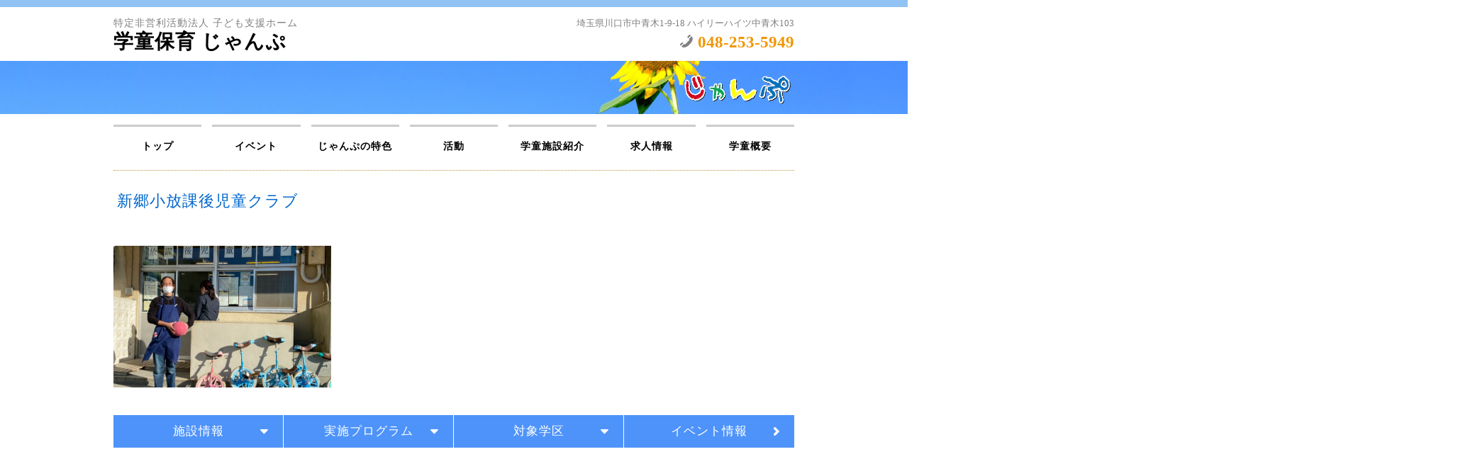

--- FILE ---
content_type: text/html; charset=UTF-8
request_url: https://www.g-jump.com/facility.php?id=23
body_size: 2022
content:


<!DOCTYPE html>
<html lang="ja">
<head>
    <meta http-equiv="content-type" content="text/html; charset=UTF-8">
	<!-- Global site tag (gtag.js) - Google Analytics -->
<script async src="https://www.googletagmanager.com/gtag/js?id=UA-113419367-1"></script>
<script>
  window.dataLayer = window.dataLayer || [];
  function gtag(){dataLayer.push(arguments);}
  gtag('js', new Date());

  gtag('config', 'UA-113419367-1');
</script>

    <meta http-equiv="X-UA-Compatible" content="IE=edge,chrome=1">
    <meta name="viewport" content="width=device-width, initial-scale=1.0,minimum-scale=1.0">
	<script src="https://cdnjs.cloudflare.com/ajax/libs/jquery/3.1.1/jquery.min.js"></script>
	<link rel="stylesheet" href="/css/common.css" type="text/css">
	<link rel="stylesheet" href="/css/site.css" type="text/css">
	<link rel="stylesheet" href="https://cdnjs.cloudflare.com/ajax/libs/typicons/2.0.8/typicons.min.css" type="text/css">
	<script type="text/javascript" src="/js/common.js"></script>

		<meta name="keyword" content="">
	<meta name="description" content=""> 
	<title>新郷小放課後児童クラブ | 学童保育 じゃんぷ</title>

	<style type="text/css">
		h2 span { line-height:200%; }
		h2 span { color:gray; font-size:70%; }
	</style>
</head>
<body>
		<div id="sp_meun_back"></div>
	<div id="sp_menu_button"><span class="typcn typcn-th-menu icon"></span></div>
	<header>
		<a href="/">
			<h1>
				<span>特定非営利活動法人 子ども支援ホーム</span><br>
				学童保育 じゃんぷ			</h1>
			<h1 id="sp_title">
				<span>特定非営利活動法人 子ども支援ホーム</span><br>
				学童保育 <img src="/images/logo.png" alt="学童保育じゃんぷ">
			</h1>
		</a>
		<div>
			埼玉県川口市中青木1-9-18 ハイリーハイツ中青木103<br>
			<span class="typcn typcn-phone icon"></span> <strong>048-253-5949</strong><br>
		</div>
	</header>

	<branding class="page">
		<img src="/images/logo.png" id="logo" class="page" alt="学童保育じゃんぷのロゴ"><br>
			</branding>

	<nav>
		<ul>
			<li><a href="index.php" >トップ</a></li><li><a href="event.php" >イベント</a></li><li><a href="feature.php" >じゃんぷの特色</a></li><li><a href="activity.php" >活動</a></li><li><a href="facility_list.php" >学童施設紹介</a></li><li><a href="recruit.php" >求人情報</a></li><li><a href="company.php" >学童概要</a></li>		</ul>
	</nav>

	<main>

		<h2>新郷小放課後児童クラブ</h2>

		<p class="mb30">
					</p>

		<ul class="facility_image">
			<li><img src="/images/Club/Club_qjTmZn6Pmgdvy4RveUf4pkL1eHvz0e4Ugsqm83Av3qDYdj656wpzSBQqN1Aq5nHH_1.jpg"></li>		</ul>

		<div class="anker">
			<a href="#facility">施設情報</a>
			<a href="#program">実施プログラム</a>
			<a href="#area">対象学区</a>
			<a href="event.php?club_id=23">イベント情報</a>
		</div>

		<div class="information bg_gray">
			<a id="facility" name="facility"></a>
			<table>
				<tr>
					<th>住所</th>
					<td>埼玉県川口市東本郷1313（新郷小学校内）</td>
				</tr>
				<tr>
					<th>定員</th>
					<td>-----</td>
				</tr>
				<tr>
					<th>連絡先</th>
					<td>
						048-281-2002<br class="sp_only">
						(<a href="mailto:shingousyou@gmail.com" class="mailto">shingousyou@gmail.com</a>)
					</td>
				</tr>
				<tr>
					<th>開室時間</th>
					<td>
						平日　　：下校～19：00<br />
土曜日　：8：30～19：00<br />
長期休暇：8：00～19：00					</td>
				</tr>
				<tr>
					<th>閉室期間</th>
					<td></td>
				</tr>
			</table>
		</div>

		<div class="program">
			<a id="program" name="program"></a>
			<h3 class="radius sky">実施プログラム</h3>

			<h4 class="border"><span class="typcn typcn-calendar"></span>実施スケジュール</h4>
			<table class="schedule">
				<tr>
					<th>月</th>
					<th>火</th>
					<th>水</th>
					<th>木</th>
					<th>金</th>
					<th>土</th>
				</tr>
				<tr>
					
							<td class="mon">
								<ul>
									
								</ul>
							</td>
						  
							<td class="tue">
								<ul>
									
								</ul>
							</td>
						  
							<td class="wed">
								<ul>
									
								</ul>
							</td>
						  
							<td class="thu">
								<ul>
									
								</ul>
							</td>
						  
							<td class="fri">
								<ul>
									
								</ul>
							</td>
						  
							<td class="sat">
								<ul>
									
								</ul>
							</td>
						  				</tr>
			</table>
					</div>

		<div class="information bg_gray">
			<a id="area" name="area"></a>
			<h3 class="radius sky">対象学区・送迎対象校</h3>

			<table>
				<tr>
					<th>対象学区</th>
					<td>
											</td>
				</tr>
				<tr>
					<th>送迎対象校</th>
					<td>
											</td>
				</tr>
			</table>
		</div>

		

	</main>

		<sitemap>
		<ul>
			<li><a href="./">トップ</a></li>
			<li><a href="event.php">イベント</a></li>
			<li><a href="feature.php">じゃんぷの特色</a></li>
			<li><a href="activity.php">活動</a></li>
			<li><a href="facility_list.php">学童施設紹介</a></li>
			<li><a href="guardian.php">保護者の皆様へ</a></li>
			<li><a href="company.php">学童概要</a></li>
			<li><a href="contact.php">お問合せ</a></li>
			<li><a href="privacy.php">プライバシーポリシー</a></li>
		</ul>
	</sitemap>

	<section id="footer_tel">
		埼玉県川口市中青木1-9-18 ハイリーハイツ中青木103<br>
		<span class="typcn typcn-phone icon"></span> <strong>048-253-5949</strong><br>
	</section>

	<footer>
		特定非営利活動法人 子ども支援ホーム「学童保育 じゃんぷ」 ALL RIGHTS RESERVED.
	</footer>
</body>
</html>


--- FILE ---
content_type: text/css
request_url: https://www.g-jump.com/css/site.css
body_size: 345
content:
@import url( "site_pc.css" ) screen and ( min-width:769px );							/* PC用 */
@import url( "site_sp.css" ) screen and ( min-width:415px ) and ( max-width:768px );	/* iPad用 / Tablet用 */
@import url( "site_sp.css" ) screen and ( max-width:414px );							/* SP用 */

/**
 * iPad用 / Tablet用 が無い場合
 * 
@import url( "site_pc.css" ) screen and ( min-width:415px );
@import url( "site_sp.css" ) screen and ( max-width:414px );
**/

--- FILE ---
content_type: text/css
request_url: https://www.g-jump.com/css/site_pc.css
body_size: 5507
content:
/**
 * =========================================
 * ● サイト PC用 (2021.02.10)
 * =========================================
 */

	/****************************
	 * タグの初期化
	 ****************************/
	body
	{
		width:100%;
		font-size:14px; line-height:190%;
	}

	/****************************
	 * レイアウト
	 ****************************/
	/** Bulk **/
	branding, sitemap footer, #pickup, .wide { width:100%; }
	header, nav, main, section { width:960px; margin:auto; }

	/** Main **/
	header
	{
		margin:10px auto;
		display:flex;
		justify-content:space-between;
	}

	branding
	{
		text-align:center;
		display:block;
	}

	nav
	{

	}

	main
	{
		display:block;
	}

	section
	{
		padding:0px 0px 30px 0px;
	}

	sitemap
	{
		margin-top:50px;
		padding:10px 0px;
	}

	footer
	{

	}


	/****************************
	 * タイトル
	 ****************************/
	h1
	{
		margin-top:-5px;
		color:black; font-size:200%;
	}

	h1 span
	{
		color:gray; font-size:50%; font-weight:normal;
	}

	a:hover h1, header a:hover
	{
		color:#CC0000; text-decoration:none;
	}

	h2
	{
		padding:30px 0px 20px 5px;
		border-top:1px dotted #ba963d;
		color:#0066CC; font-size:160%; font-weight:normal;
	}

	h2.noPageTitle
	{
		margin:-10px 0px 15px 0px;
		padding:0px;
		border:none;
		color:black; font-size:120%; font-weight:bold;
	}

	h3
	{
		font-size:120%;
	}

	h3.radius
	{
		margin-bottom:20px;
	}

	h3.radius.sky
	{
		margin-bottom:20px;
		background:#abd1f6;
		color:white;
	}

	h4
	{
		padding:5px 0px;
		border-bottom:1px dotted gray;
		font-size:110%;
		display:block;
	}
	h4.border
	{
		display: flex;
		align-items: center;
		margin:10px auto 20px;
		border-bottom:none;
		width:100%;
		color:#4e93fa;
	}
	h4.border:before,
	h4.border:after
	{
		border-top: 1px solid #4e93fa;
		content: "";
		flex-grow: 1;
	}
	h4.border:before
	{
		margin-right: 2rem;
	}
	h4.border:after
	{
		margin-left: 2rem;
	}
	h4.border span
	{
		font-size:2rem;
		display: inline-block;
		color:#4e93fa;
		margin-right:0.3em;
	}

	/****************************
	 * ボタン
	 ****************************/
	.btn_main
	{
		padding:10px 55px;
		border:none;
		border-radius:10px;
		background:#0089C7;
		color:white; font-weight:bold;
		display:block;
	}

	.btn_main:hover
	{
		background:#B7253A;
		color:white; text-decoration:none;
		cursor:pointer;
	}

	.btn_main.gray
	{
		background:#CCC;
		color:black;
	}

	.btn_main.gray:hover
	{
		background:#AAA;
	}

	.btn_sub
	{
		padding:5px 10px;
		border:1px solid orange;
		border-radius:5px;
		background:none;
		color:orange; font-weight:bold;
		display:block;
	}

	.btn_sub:hover
	{
		background:orange;
		color:white; text-decoration:none;
		cursor:pointer;
	}

	.btn_sub.sky
	{
		border-color:#0089C7;
		color:#0089C7;
	}

	.btn_sub.sky:hover
	{
		background:#0089C7;
		color:white;
	}

	.btn_sub.white
	{
		max-width:20%;
		min-width:20%;
		border-color:white;
		color:white;
	}

	.btn_sub.white:hover
	{
		background:#0089C7;
		color:white;
	}

	/****************************
	 * フィールドセット
	 ****************************/
	fieldset
	{
		margin-bottom:30px;
		padding:0px 20px 10px 20px;
	}

	/****************************
	 * ヘッダ
	 ****************************/
	body
	{
		border-top:10px solid #90c2f4;
	}

	header div
	{
		font-size:90%;
		color:gray; text-align:right; letter-spacing:0px;
	}

	header div strong
	{
		color:#F19500; font-size:180%;
	}

	header div .icon
	{
		font-size:200%;
	}

	h1#sp_title
	{
		display:none;
	}

	/****************************
	 * ブランディング
	 ****************************/
	branding
	{
        width:100%;
		background:#8fd9f7;
	}

	branding.top
	{
		height:320px;
/*
        background:url( '../images/top_branding.jpg' ) no-repeat;
*/
        background:url( '../images/Branding/Branding_ipbRVrhyalBeiKM5BdXvDuuBCuiKpqORrqRwp2wMZnWExkRckQnk1LrTmbWptiM2_1.jpg' ) no-repeat;
        background-size:cover;
        background-position:center;
	}

	branding.page
	{
		height:75px;
/*
        background:url( '../images/page_branding.jpg' ) no-repeat;
*/
        background:url( '../images/Branding/Branding_ipbRVrhyalBeiKM5BdXvDuuBCuiKpqORrqRwp2wMZnWExkRckQnk1LrTmbWptiM2_1.jpg' ) no-repeat;
        background-size:cover;
        background-position:center;
	}

    #logo.top
    {
        width:400px;
        margin:50px 0px 10px 0px;
    }

    #logo.page
    {
        width:150px;
        margin:20px 0px 10px 800px;
    }

    branding div
    {
		width:700px;
		margin:auto; margin-top:15px;
		color:white; font-size:130%; text-align:left;
		text-shadow:1px 1px 2px black;
	}


	/****************************
	 * グローバルメニュー
	 ****************************/
	#sp_meun_back   { display:none; }
	#sp_menu_button { display:none; z-index:800; }

	nav ul
	{
		margin:15px 0px 5px 0px;
		display:flex;
		justify-content:space-between;
	}

	nav li
	{
		width:100%;
		margin-right:15px;
	}

	nav li:last-child
	{
		margin-right:0px;
	}

	nav li a
	{
		padding:15px 0px;
		border-top:3px solid #CCC;
		color:black; font-weight:bold;
		text-align:center;
		display:block;
	}

	nav li a.stay, nav li a:hover
	{
		border-top-color:orange;
		text-decoration:none;
	}


	/****************************
	 * ピックアップ
	 ****************************/
	#pickup
	{
		padding-top:30px;
 		background:#f2efe8;
		text-align:center;
	}

	#pickup > p
	{
		width:960px;
		margin:auto; padding:15px 20px;
		border-radius:10px;
		background:#FAFAFA;
		text-align:left;
	}

	#pickup > p > strong
	{
		color:#967322;
	}


	/****************************
	 * イベントリスト
	 ****************************/
	.block_list
	{
		width:960px;
		margin:auto;
		display:flex;
		justify-content:space-between;
	}

	.block_list.wrap
	{
		flex-wrap:wrap;
		justify-content:flex-start;
	}

	.block_list li
	{
		width:calc( ( 100% / 4 ) - 20px );
		margin-bottom:30px;
		background:white;
		display:block;
	}

	.block_list.wrap li
	{
		margin-right:10px;
		margin-left:10px;
	}

	.block_list.wrap li div a
	{
		background:#0089c7;
		color:white;
		display:block;
		position:relative;
	}

	/*
	.block_list.wrap li div a::before
	{
		content:">";
		color:white;
		position:absolute;
		right:3%;
	}
	*/

	.block_list.wrap li div a:hover
	{
		background:#CC0000;
	}

	.block_list li img
	{
		width:100%;
		height:150px;
		object-fit:cover;
	}

	.block_list li:hover
	{
		box-shadow:2px 2px 10px gray;
	}

	.block_list li:hover img
	{
		filter:brightness( 110% );
	}

	.block_list li p
	{
		padding:5px 15px 15px 15px;
	}

	.block_list a:hover
	{
		text-decoration:none !important;
	}

	/** TOP以外 **/
	main .block_list
	{
		padding:0px 30px;
		flex-wrap:wrap;
		justify-content:flex-start;
	}

	main .block_list li
	{
		margin-right:25px;
	}
	main .block_list li:nth-child( 4n )
	{
		margin-right:0px;
	}


	/****************************
	 * 単一ブロック
	 ****************************/
	.block_one
	{
		padding:30px 0px;
		display:flex;
		justify-content:space-between;
	}

	.block_one div
	{
		margin-left:60px;
	}

	.block_one h2
	{
		margin:10px 0px;
		font-size:150%;
	}

	.block_one ul
	{
		margin-top:15px;
		display:flex;
	}


	/****************************
	 * 単一ブロック 画像
	 ****************************/
	.block_image
	{
		width:100%;
		margin:0px; padding:0px;
		text-align:center;
		position:relative;
	}

	.block_image div
	{
		width:960px;
		color:white; font-weight:bold; font-size:135%;
		text-shadow:1px 1px 2px black;
		position:absolute;
		top:13%; left:calc( 50% - 480px );
	}


	/****************************
	 * ３ブロック 画像
	 ****************************/
	.block_3 ul
	{
		display:flex;
		justify-content:space-between;
	}

	.block_3 li
	{
		width:calc( 100% / 3 - 30px );
	}

	.block_3 li p
	{
		padding:15px 0px;
		background:white;
	}


	/****************************
	 * あいさつ
	 ****************************/
	#greeting p img
	{
		width:130px;
		padding:2px;
		border:1px solid #DDD;
	}

	#greeting div div
	{
		margin-top:-30px;
		text-align:right;
	}


	/****************************
	 * 特色
	 ****************************/
	#feature
	{
		height:200px;
		background:url( '../images/top_feature.jpg' ) no-repeat;
		background-position:0px -100px;
		background-size:cover;
	}

	#feature h2
	{
		margin:10px 0px 30px 0px;
		padding:5px 0px;
		border-top:none;
		background:rgba( 17,71,124, 0.3 );
		color:white; font-size:120%; font-weight:bold;
		text-shadow:1px 1px 2px black;
	}

	#feature h2 span
	{
		color:#662c06;
	}

	#feature div b
	{
		color:#ffff7c;
	}

	#feature img
	{
		height:250px;
		margin-top:50px;
	}

	#feature_info
	{
		margin-bottom:0px;
		padding:20px 0px;
		letter-spacing:0px;
	}

	#feature_info p
	{
		letter-spacing:1px;
	}

	#feature_info + center
	{
		margin-bottom:40px;
	}


	/**********************************
	 * [PAGE] イベント
	 **********************************/
	#picup_menu
	{
		display:flex;
	}

	#picup_menu li
	{
		margin-right:25px;
	}

	#picup_menu li a
	{
		width:100%;
		margin:0px; padding:10px 25px;
		border-bottom:none;
		border-radius:0px 15px 0px 0px;
		background:#F2EFE8;
		color:black;
		display:block;
	}

	#picup_menu li a.stay, #picup_menu li a:hover
	{
		background:#90C2F4;
		color:white; font-weight:bold;
		text-decoration:none;
	}


	/**********************************
	 * [PAGE] イベント詳細
	 **********************************/
	#event_info
	{
		font-size:110%;
	}


	/**********************************
	 * [PAGE] じゃんぷの通所実績
	 **********************************/
	#school_result li
	{
		padding:10px;
		font-size:110%;
	}

	#school_result li span
	{
		color:red;
	}

	#school_result li:hover
	{
		background:linear-gradient( to top, #f9fcff, white );
		color:#0066CC; font-weight:bold;
	}


	/**********************************
	 * [PAGE] じゃんぷの特色
	 **********************************/
	#feature_list ul.block_list
	{
		margin:0px;
		padding:20px 0px 0px 0px;
	}

	#feature_list .block_list li
	{
		width:calc( ( 100% / 3 ) - 20px );
		margin-bottom:30px; padding-left:0px;
		text-align:center;
		display:block;
	}

	#feature_list .block_list li:nth-child( 3n )
	{
		margin-right:0px;
	}

	#feature_list .block_list li:nth-child( 4n )
	{
		margin-right:26px;
	}


	#feature_list li span
	{
		width:100px; height:100px;
		margin:auto; padding-top:10%;
		border:3px solid #DDD;
		border-radius:50%;
		color:#0066CC;
		display:block;
	}

	#feature_list li h4
	{
		font-size:140%;
		border-bottom:none;
	}

	#feature_list li p
	{
		padding:15px 10px;
		font-size:110%;
		text-align:left;
	}

	#feature_list li:hover
	{
		box-shadow:none;
	}

	#feature_list li:hover span
	{
		color:orange;
	}

	#feature_list li:hover h4
	{
		color:#CC0000;
	}

	#feature_text
	{
		padding:15px 20px;
		background:#FAFAFA;
	}

	#school_photo
	{
		display:flex;
		justify-content:space-between;
	}

	#school_photo a
	{
		width:calc( ( 100% - 30px ) / 4 );
		display:block;
	}

	#school_photo a img
	{
		width:100%;
		display:block;
	}

	/**********************************
	 * [PAGE] スタッフ紹介
	 **********************************/
	#staff_list img
	{
		height:200px;
		border-radius:0px 20px 0px 0px;
		box-shadow:2px 2px 5px gray;
	}

	#staff_list h6
	{
		width:100%;
		padding:2px;
		background:#F1F1f1;
		font-weight:normal;
		display:block;
	}

	#staff_list p
	{
		padding:10px 0px 20px 0px !important;
	}


	/**********************************
	 * [PAGE] 保護者の皆様へ
	 **********************************/
	#guardian_news
	{
		font-size:120%;
	}

	#guardian_news li
	{
		padding:15px 0px;
		border-bottom:1px dotted gray;
	}

	#photo_button
	{
		margin:0px 0px 20px 50px;
		float:right;
	}

	#photo_button:hover
	{
		opacity:0.7;
	}


	/**********************************
	 * [PAGE] 写真集
	 **********************************/
	#staff_list.photo img
	{
		border:5px solid white;
		border-radius:0px;
		box-shadow:3px 3px 8px gray;
	}

	#staff_list.photo p
	{
		margin:5px 0px 0px 0px;
		border:none;
		border-radius:0px;
		box-shadow:none;
		line-height:120%;
	}


	/**********************************
	 * [PAGE] 利用者の声
	 **********************************/
	.block_list.voice p
	{
		color:black;
		line-height:140%;
	}

	.block_list.voice p b
	{
		margin-bottom:-10px; padding:0px;
		border-bottom:1px solid gray;
		background:#EEE;
		color:black;
		display:block;
	}

	.block_list.voice p span
	{
		margin-top:10px;
		color:#444; font-size:90%;
		text-align:left;
		display:block;
	}

	.block_list.voice li:hover p b
	{
		color:#CC0000;
	}


	/**********************************
	 * [PAGE] 活動
	 **********************************/
	.activity_1day
	{
		margin-bottom:60px;
	}

	.activity_1day h3
	{
		padding:10px 0px;
		background-color:#e2dac5;
		text-align:center; font-weight:normal;
	}

	.activity_1day ul
	{
		padding:30px !important;
		padding-bottom:0px !important;
		justify-content:space-between !important;
	}

	.activity_1day li
	{
		width:47%;
		margin:0px !important;
	}

	.class
	{
		margin:30px 0px;
		display:flex;
		justify-content:space-between;
	}

	.class div
	{
		width:45%;
		margin:0px; padding:0px;
	}

	.class div:last-child
	{
		width:52%;
		margin:0px; padding:0px;
	}

	.class div img
	{
		width:100%;
		padding:2px;
		border:1px solid #DDD;
		object-fit:cover;
	}

	.class p
	{
		margin:10px 0px; padding:10px 15px;
		background:#F1F1F1;
		border-radius:10px;
		line-height:140%;
	}

	.class + center
	{
		margin-top:-20px !important;
		margin-bottom:30px;
	}

	h2.activity_title
	{
		margin-bottom:15px;
		padding:0.25em 1em;
		border:none;
		line-height:1.4;
		position:relative;
		display:inline-block;
	}

	h2.activity_title:before,h2.activity_title:after
	{
		content:'';
		width: 20px;
		height: 30px;
		position: absolute;
		display: inline-block;
	}

	h2.activity_title:before
	{
		  border-left: solid 1px #ff5722;
		  border-top: solid 1px #ff5722;
		  top:0;
		  left: 0;
	}

	h2.activity_title:after
	{
		  border-right: solid 1px #ff5722;
		  border-bottom: solid 1px #ff5722;
		  bottom:0;
		  right: 0;
	}

	#week_time_table caption
	{
		text-align:left;
	}

	#week_time_table table
	{
		margin:8px 0px 30px 0px;
		padding:0px;
	}

	#week_time_table td
	{
		width:calc( 920px / 4 );
	}

	/****************************
	 * サイトマップ
	 ****************************/
	sitemap
	{
		border-top:1px dotted gray;
		display:block;
	}

	sitemap > ul
	{
		width:960px;
		margin:auto;
		display:flex;
		justify-content:space-between;
	}

	sitemap > ul ul
	{
		padding-left:20px;
		list-style-type:disc;
		font-size:90%;
	}

	sitemap a
	{
		color:#555;
	}


	/****************************
	 * 表
	 ****************************/
	main table
	{
		width:100%;
		margin-top:-20px;
		border-collapse:separate;
		border-spacing:0px;
		border-top:1px solid #D8D5CF;
		border-left:1px solid #D8D5CF;
	}

	main caption
	{
		margin:0px; padding:3px;
		border:1px solid #D8D5CF;
		border-bottom:none;
		background:#efece3;
		text-align:right;
	}

	main table th, main table td
	{
		padding:15px;
		font-weight:normal; text-align:left;
	}

	main table td
	{
		border-bottom:1px solid #D8D5CF;
		border-right:1px solid #D8D5CF;
	}

	main table th
	{
		width:20%;
		padding:15px;
		border-bottom:1px solid #D8D5CF;
		border-right:1px solid #D8D5CF;
		background:#F7F6F3;
		color:#555; font-weight:bold; text-align:left;
	}
	th1
	{
		width:20%;
		padding:15px;
		border-bottom:1px solid #D8D5CF;
		border-right:1px solid #D8D5CF;
		background:#bbd5f9;
		color:#555; font-weight:bold; text-align:left;
	}
	main table td:hover
	{
		background:#F0F7E1;
	}

	main table .main
	{
		background:#fcfbf7;
	}

	main table.simple
	{
		border:none;
	}

	main table.simple a
	{
		font-size:110%; font-weight:bold;
	}

	main table.simple td, main table.simple th
	{
		border:none;
		border-bottom:1px dotted gray;
	}

	main table.simple tr:hover, main table.simple th:hover, main table.simple td:hover
	{
		background:none;
	}

	table caption[ align="left" ]
	{
		padding:5px;
		background:#CEB065;
		color:white;
	}

	/****************************
	 * フッタ
	 ****************************/
	footer
	{
		padding:10px 0px;
		background:#90C2F4;
		color:white; font-size:85%; text-align:center;
	}

	#footer_tel
	{
		display:none;
	}

	/****************************
	 * ページフォーム関連
	 * --------------------------
	 * メッセージ
	 ****************************/
	.pageMessage { width:100%; margin-bottom:0px; padding-bottom:0px; }

	.pageMessage div
	{
		margin-bottom:1px;
		color:white; text-align:center; font-weight:bold;
	}
	.pageMessage div:empty { height:2px; }
	.pageMessage div:hover { cursor:pointer; }

	.pageMessage p
	{
		padding:8px 10px 10px 10px;
		border-bottom:1px solid;
	}

	.pageMessage.success div  { background:#CBE26F; }
	.pageMessage.success p    { border-color:#CBE26F; }
	.pageMessage.success span { color:#CBE26F; font-size:18px; }
	.pageMessage.error div    { background:#CC0000; }
	.pageMessage.error p      { border-color:#CC0000; }
	.pageMessage.error span   { color:#CC0000; font-size:16px; }


	/****************************
	 * プライバシーポリシー
	 ****************************/
	#privacy
	{
		letter-spacing:0px;
	}

	#privacy p:nth-child( 1 )
	{
		margin-bottom:30px; padding:15px;
		background:#F1F1F1;
		border-radius:10px;
	}

	#privacy p:last-child
	{
		margin-bottom:30px;
		text-align:right;
	}

	#privacy p:last-child span
	{
		color:gray; font-size:80%;
	}

	#privacy dd
	{
		margin-bottom:30px;
	}

	/****************************
	 * ページ部品
	 ****************************/
	.radius
	{
		margin-bottom:30px;
		padding:15px 20px;
		border-radius:10px;
		background:#f2efe8;
		text-align:left;
	}

	.radius.sky
	{
		background:orange;
		color:white;
	}


	/****************************
	 * モーダル
	 ****************************/
	#dummy
	{
		width:100%;
		height:100vh;
		background:black;
		opacity:0.5;
		display:none;
		position:fixed;
		top:0px; left:0px;
		z-index:100;
	}

	#modal
	{
		width:70%;
		padding:30px;
		background:white;
		box-shadow:5px 5px 15px black;
		display:none;
		position:fixed;
		z-index:200;
	}

	#modal h5
	{
		margin-bottom:15px;
		padding:10px 20px;
		background:#EEE;
		font-size:140%;
	}

	#modal p
	{
		margin-bottom:30px;
	}

	/****************************
	 * 追加 - トップ
	 ****************************/
	#discNumber
	{
		width:960px;
		margin:auto;
		margin-top:10px;
		margin-bottom:40px;
		padding:15px 25px;
		border:1px solid #ccb278;
		box-shadow:0px 0px 8px #ccb278;
		background:#f7b542;
	}

	#discNumber h2
	{
		margin:0 0 10px 0;
		padding:0 0 10px 0;
		border:0px;
		border-bottom:5px dotted white;
		color:white;
	}

	#discNumber div
	{
		margin-bottom:10px;
		padding:15px 15px 25px 15px;
		background:white;
		text-align:left;
	}

	#discNumber h3
	{
		margin-bottom:15px;
		padding:0.2em 0.5em;
		background:#FFF5E5;
		border-bottom:dashed 1px orange;
		color:#454545;
	}

	#discNumber .pdf
	{
		margin-top:20px;
		padding:2px;
		text-align:center;
		display:block;

	}

	#discNumberButtonList
	{
		width:960px;
		margin:auto !important;
		padding:0 15px;
		margin-bottom:45px !important;
		display:flex;
		flex-wrap:wrap;
	}

	#discNumberButtonList a
	{
		min-width:14%;
		margin-bottom:20px;
		background:#0089c7;
		color:white;
	}

	#discNumberButtonList a:hover
	{
		background:white;
		color:#0089c7;
	}

	.block_head
	{
		padding:10px 15px;
		background:#F7F7F7;
		border-radius:10px;
		line-height:130%;
	}

	.block_privacy
	{
		width:100%;
		height:7em;
	}


	/****************************
	 * 施設紹介
	****************************/

	.pc_only{display:block;}
	.sp_only{display:none;}
	.bg_gray
	{
		position: relative;
		z-index: 1;
		margin:120px auto 100px;
	}
	.bg_gray:after
	{
		content:"";
		display:block;
		padding:0;
		position: absolute;
		top:-50px;
		left:-100%;
		background:#f0f0f0;
		width:300%;
		height:calc( 100% + 100px );
		z-index: -1;
	}
	.mailto
	{
		word-break: break-all;
	}
	.mailto::before
	{
		content: '\e0a5';
		font-family: 'typicons';
		display: inline-block;
		font-size:1.5rem;
		margin-left:0.3em;
		margin-right:0.3em;
	}



	/****************************
	 * 施設紹介
	****************************/

	.facility_list_container
	{
		margin-bottom:30px;
	}
	.facility_list_container > section
	{
		padding-bottom:0px;
	}

	.facility_list > ul
	{
		margin: 10px 0px;
		padding:20px 0px 0px 0px;
		border-bottom: none;
		display: flex;
		flex-wrap: wrap;
    	justify-content: flex-start;
	}

	.facility_list li
	{
		width:calc( ( 100% / 3 ) - 20px );
		margin-bottom:30px;
		margin-right: 25px;
		padding-left:0px;
		text-align:center;
		display:block;
		background: white;
	}

	.facility_list li:nth-child( 3n )
	{
		margin-right:0px;
	}

	.facility_list li:nth-child( 4n )
	{
		margin-right:26px;
	}


	.facility_list li a
	{
		color:#333;
		display:block;
	}
	.facility_list li a:hover
	{
		text-decoration: none;
	}
	.facility_list li a:hover img
	{
		opacity: 0.9;
	}

	.facility_list li h6
	{
		width: 100%;
		padding: 2px;
		background: #F1F1f1;
		font-weight: normal;
		display: block;
	}
	.facility_list li h4
	{
		font-size:140%;
		border-bottom:none;
		padding: 5px 0px;
	}

	.facility_list li p
	{
		font-size:110%;
		text-align:left;
	}
	.facility_list img
	{
		width: 100%;
		object-fit: cover;
		height: 200px;
		border-radius: 0px 20px 0px 0px;
		box-shadow: 2px 2px 5px grey;
	}


	.facility_image
	{
		display: flex;
		justify-content: space-between;
	}
	.facility_image li
	{
		width:calc( ( 100% - 20px * 2 ) / 3 );
		margin-right:20px;
		margin-bottom:20px;
	}
	.facility_image li:nth-child(3n)
	{
		margin-right:0;
	}
	.facility_image li img
	{
		width:100%;
		height:200px;
		object-fit: cover;
	}
	.anker
	{
		width:100%;
		margin:10px auto 50px;
		display: flex;
		justify-content: center;
	}
	.anker a
	{
		width:calc( 100% / 3 );
		display: block;
		padding:10px 0;
		background:#4e93fa;
		border-right:1px solid #fff;
		color:#fff;
		text-align: center;
		font-size:1.3rem;
		position: relative;
	}
	.anker a:last-child
	{
		border-right:none;
	}
	.anker a:after
	{
		font-family: 'typicons';
		content: '\e01d';
		position:absolute;
		right:20px;
		font-size:1.5rem;
	}
	.anker a:last-child:after
	{
		content: '\e049';
	}
	.anker a:hover
	{
		text-decoration: none;
		opacity: 0.6;
	}
	.information h3
	{
		margin-bottom:30px!important;
	}
	.information table
	{
		width:90%;
		border-top:none;
		border-left:none;
		margin:0 auto;
	}
	.information table th
	{
		background:#d7ebeb;
		border-right:none;
		border-bottom:2px #b3b3b3 dotted;
		padding-left:30px;
		padding-right:30px;
	}
	.information table td
	{
		background:#fff;
		border-right:none;
		border-bottom:2px #b3b3b3 dotted;
		padding-left:30px;
		padding-right:30px;
	}
	.information table tr:last-child th,
	.information table tr:last-child td
	{
		border-bottom:none;
	}

	.program .schedule
	{
		table-layout: fixed;
		border-top:1px solid #a7c9fd;
		border-left:1px solid #a7c9fd;
/*
		width:95%;
*/
		width:100%;
		margin:0 auto 50px;
	}
	.program .schedule th
	{
		padding:4px;
		text-align:center;
		background:#3e7cc5;
		color:#fff;
		border-right:1px solid #a7c9fd;
	}
	.program .schedule td
	{
		padding:8px;
		text-align:left;
		vertical-align: top;
		border-right:1px solid #a7c9fd;
		border-bottom:1px solid #a7c9fd;
	}
	.program .schedule td li
	{
		line-height:1.3;
		margin-bottom:0.8em;
		display:flex;
	}
	.program .schedule td li:before
	{
		content:"●";
		color:#4e93fa;
		display:inline-block;
		margin-right:0.3em
		font-size:70%;
	}

	.program_container
	{
		display:flex;
		justify-content:flex-start;
		flex-wrap: wrap;
		align-items: stretch;
		margin-bottom:25px;
	}
	.program_box
	{
		width:calc( ( 100% - 25px * 2 ) / 3 );
		display:flex;
		flex-direction:column;
		margin-right:25px;
		margin-bottom:25px;
	}
	.program_box:nth-child(3n)
	{
		margin-right:0;
	}
	.program_box figure
	{
		width:100%;
		margin:auto;
		flex-grow: 0;
	}
	.program_box figure img
	{
		width:100%;
		height:230px;
		border:5px solid #fff;
		border-radius: 10px;
		object-fit: cover;
		box-shadow: 7px 7px 7px #bbb;
	}

	.program_box h5
	{
		position: relative;
		margin:15px 30px 10px;
		text-align: center;
		flex-grow: 0;
	}
	.program_box h5:before,
	.program_box h5:after
	{
		position: absolute;
		z-index: 0;
		bottom: -10px;
		display: block;
		content: '';
		border: 1em solid #3e7cc5;
	}
	.program_box h5:before
	{
		left: -15px;
		border-left-width: 10px;
		border-left-color: transparent;
	}
	.program_box h5:after
	{
		right: -15px;
		border-right-width: 10px;
		border-right-color: transparent;
	}
	.program_box h5 span
	{
		position: relative;
		z-index: 1;
		display: block;
		padding: 0.5rem 1rem;
		color: #fff;
		background: #4e93fa;
		font-size:1.5rem;
		overflow: hidden;
		text-overflow: ellipsis;
		white-space: nowrap;
	}
	.program_box h5 span:before,
	.program_box h5 span:after
	{
		position: absolute;
		bottom: -10px;
		display: block;
		width: 10px;
		height: 10px;
		content: '';
		border-style: solid;
		border-color: #3e7cc5 transparent transparent transparent;
	}
	.program_box h5 span:before
	{
		left: 0;
		border-width: 10px 0 0 10px;
	}
	.program_box h5 span:after
	{
		right: 0;
		border-width: 10px 10px 0 0;
	}
	.program_box .time
	{
		text-align: center;
		font-size:1.3rem;
		margin-bottom:10px;
		flex-grow: 0;
	}
	.program_box .time:before
	{
		content: '\e120';
		font-family: 'typicons';
		font-size:1.8rem;
		display: inline-block;
		margin-right:0.3em;
		color:#4e93fa;
	}
	.program_box p
	{
		padding:1em;
		width:100%;
		height:100%;
		background:#f0f0f0;
		flex-grow: 1;
		line-height: 1.5;
	}


--- FILE ---
content_type: text/css
request_url: https://www.g-jump.com/css/site_sp.css
body_size: 2882
content:
/**
 * =========================================
 * ● サイト SP用 (2021.02.10)
 * =========================================
 */

	/** PC用CSSの読み込み **/
	@import url( "site_pc.css" );


	/****************************
	 * SP用
	 ****************************/

	/****************************
	 * レイアウト
	 ****************************/
	html,body
	{
		font-size:105%;
		line-height:160%;
		letter-spacing:0px;
		overflow-x: hidden;
	}

	/** Bulk **/
	branding, sitemap footer, #pickup, .wide, #feature { width:100%; }
	header, nav, main, section { width:100%; margin:0px; }

	/** Main **/
	header
	{
		margin:10px auto;
		display:flex;
		justify-content:space-between;
	}

	branding
	{
		text-align:center;
		display:block;
	}

	nav
	{

	}

	main
	{
		width:90%;
		margin:auto; margin-bottom:30px;
	}

	section
	{
		padding:0px 0px 30px 0px;
	}

	sitemap
	{
		margin-top:50px;
		padding:10px 0px;
	}

	footer
	{

	}


	/****************************
	 * ヘッダ
	 ****************************/
	header div { display:none; }
	header h1  { display:none; }
	h1#sp_title
	{
		padding:0px 20px;
		font-size:160%;
		line-height:100%;
		display:block;
	}

	h1#sp_title img
	{
		width:120px;
		vertical-align:middle;
	}

	h2 { border-top:none; }
	h4.border:before
	{
		margin-right: 1rem;
	}
	h4.border:after
	{
		margin-left: 1rem;
	}
	/****************************
	 * ブランディング
	 ****************************/
	branding, branding.top
	{
		height:100px;
		margin-bottom:3px;
		border-bottom:3px dotted #90C2F4;
/*
		background:none;
*/
	}

    #logo
    {
        display:none;
    }

    branding div
    {
		width:100%; height:150px;
		margin-top:-28px; padding:10px 15px 0px 15px;
		background:rgba( 255,255,255,0.2 );
		color:white; font-size:80%; font-weight:bold; line-height:140%;
		text-shadow:1px 1px 1px black;
/*
		display:none;
*/
	}

	branding.page
	{
		height:1px;
		border-bottom:3px dotted #90C2F4;
		background:none;
	}

	branding.page img
	{
		display:none;
	}


	/****************************
	 * グローバルメニュー
	 ****************************/
	#sp_menu_button
	{
		padding:5px 5px 5px 10px;
		background:orange;
		border-radius:10px 0px 0px 10px;
		color:white; font-size:140%;
		display:block;
		position:fixed;
		top:30px;
		right:0px;
	}

	#sp_meun_back
	{
		width:100%;
		height:100vh;
		background:black;
		opacity:0.5;
		display:none;
		position:fixed;
		top:0px;
		left:0px;
		z-index:100;
	}

	nav
	{
		width:95%;
		margin:0px; padding:5px;
		border:10px solid #90c2f4;
		background:white;
		z-index:500;
		box-shadow:3px 3px 10px black;
		position:fixed;
		top:100px;
		left:10px;
		display:none;
	}

	nav:before
	{
		content:'MENU';
        width:100px;
        padding:5px 10px;
        background:#90c2f4;
        border-radius:10px 10px 0px 0px;
        color:white; font-weight:bold; text-align:center;
        letter-spacing:2px;
		position:fixed;
        top:65px;
        left:20px;
	}

	nav.fixed
	{
		box-shadow:3px 3px 10px black;
		position:fixed;
		top:80px;
		left:5px;
	}

	nav ul
	{
		margin:0px; padding:0px;
		flex-wrap:wrap;
	}

	nav li
	{
		width:48%;
		margin-right:0px;
	}

	nav li a
	{
		padding:5px 0px;
		border-top:none;
		border-bottom:1px dotted gray;
		font-size:90%; font-weight:bold;
	}

    nav li a.stay, nav li a:hover
    {
        background:orange;
        color:white; font-weight:bold;
        text-decoration:none;
    }


	/****************************
	 * ピックアップ
	 ****************************/
	#pickup
	{
		padding:20px;
	}

	#pickup > p
	{
		width:100%;
	}


	/****************************
	 * イベントリスト
	 ****************************/
	.block_list
	{
		width:100%;
		justify-content:space-between;
		flex-wrap:wrap;
	}

	.block_list li
	{
		width:calc( ( 100% / 2 ) - 10px );
		margin-bottom:20px;
		font-size:90%;
		line-height:140%;
	}

	.block_list.top li
	{
		width:calc( ( 100% / 2 ) - 20px ) !important;
		margin-bottom:20px;
		font-size:90%;
		line-height:140%;
	}

	.block_list li p
	{
		padding:5px 10px;
	}

	/** TOP以外 **/
	main .block_list
	{
		width:100%;
		padding:0px;
		flex-wrap:wrap;
		justify-content:flex-start;
	}

	main .block_list li
	{
		margin-right:15px;
	}
	main .block_list li:nth-child( 2n )
	{
		margin-right:0px;
	}


	/****************************
	 * あいさつ
	 ****************************/
	#greeting p
	{
		text-align:center;
	}

	#greeting div
	{
		width:90%;
		margin:auto;
	}

	#greeting div div
	{
		margin-top:0px;
	}

	#greeting.block_one
	{
		width:100%;
		padding:30px 0px;
		display:block;
	}

	#greeting h2
	{
		font-size:120%;
	}


	/****************************
	 * 特色
	 ****************************/
	#feature div span
	{
		display:none;
	}

	#feature
	{
		width:100%;
		height:100px;
		background-position:0px;
		margin:0px 0px 0px 0px;
	}

	#feature div
	{
		width:100%;
		text-align:center;
	}

	#feature h2
	{
		width:100%;
		margin:auto !important;
		margin-left:66% !important;
		font-size:90%;
		text-align:center;
	}


	#feature_info.block_3
	{
		width:100%;
	}

	#feature_info.block_3 ul
	{
		width:90%;
		margin:auto;
		padding:0px;
		display:block;
	}

	#feature_info.block_3 ul li
	{
		width:100%;
	}

	#feature_info p
	{
		letter-spacing:0px;
	}

	#feature.block_image div
	{
		width:100%;
	}


	/****************************
	 * サイトマップ
	 ****************************/
	sitemap
	{
		display:none;
	}

	#footer_tel
	{
		margin-top:25px;
		padding:10px 0px;
		border-top:3px dotted #90C2F4;
		text-align:center;
		display:block;
	}

	#footer_tel strong
	{
		color:#F19500; font-size:120%;
	}

	#footer_tel .icon
	{
		font-size:140%;
	}


	/**********************************
	 * [PAGE] イベント
	 **********************************/
	#picup_menu
	{
		display:flex;
	}

	#picup_menu li
	{
		width:20%;
		margin-right:15px;
		font-size:80%;
	}

	#picup_menu li a
	{
		width:100%; height:120px;
		margin:0px; padding:5px 10px;
	}


	/**********************************
	 * [PAGE] じゃんぷの特色
	 **********************************/
	#feature_list ul.block_list
	{
		margin:0px;
		padding:20px 0px 0px 0px;
		flex-direction:column;
	}

	#feature_list .block_list li
	{
		width:100%;
	}

	#feature_list li span
	{
		margin:auto; padding-top:8%;
		border:3px solid #DDD;
		border-radius:50%;
		color:#0066CC;
		display:block;
	}


	/**********************************
	 * [PAGE] 活動
	 **********************************/
	.activity_1day ul.block_list
	{
		margin:0px;
		padding:20px 0px 0px 0px !important;
	}

	.class
	{
		margin:30px 0px;
		display:flex;
		flex-direction:column;
		justify-content:none;
	}

	.class div
	{
		width:100% !important;
		margin:0px; margin-bottom:25px;  padding:0px;
	}


	/**********************************
	 * [PAGE] スタッフ紹介
	 **********************************/
	#staff_list p
	{
		line-height:160%;
		font-size:120%;
	}


	/**********************************
	 * [PAGE] 保護者の皆様へ
	 **********************************/
	#guardian_news
	{
		font-size:100%;
	}

	#guardian_news li
	{
		padding:15px 0px;
		border-bottom:1px dotted gray;
		display:flex;
		flex-direction:column;
	}

	#guardian_news li time
	{
		display:block;
	}

	#guardian_text a
	{
		width:100%;
		text-align:center;
		display:block;
	}

	#photo_button
	{
		margin:0px;
		float:none;
	}

	ul.flex.mb30, div.flex.center, center.flex.around
	{
		width:100% !important;
		margin:auto !important;
		flex-direction:column;
	}

	center.flex.around
	{
		width:90% !important;
	}

	ul.flex.mb30 li, div.flex.center button
	{
		width:100% !important;
		margin:5px 8px !important;
	}

	ul.flex.mb30 li a
	{
		width:100% !important;
		margin:0px !important;
	}

	center.flex.around a
	{
		margin-bottom:15px;
	}

	/****************************
	 * 表
	 ****************************/
	main table th, main table td
	{
		padding:15px;
		font-weight:normal; text-align:left;
	}

	main table td
	{
		border-bottom:1px solid #D8D5CF;
		border-right:1px solid #D8D5CF;
	}

	main table th
	{
		width:35%;
		padding:10px;
		border-bottom:1px solid #D8D5CF;
		border-right:1px solid #D8D5CF;
		background:#F7F6F3;
		color:#555; font-weight:normal; text-align:left;
		font-size:90%;
	}


	main table input[ type="text" ]
	{
		width:100% !important;
	}

	.td1
	{
		width: 50% !important;
		background: #F7F6F3 !important;
		text-align: center !important;
	}

	/****************************
	 * 追加 - トップ
	 ****************************/
	#discNumber
	{
		width:100%;
		padding:15px;
	}

	#discNumberButtonList
	{
		width:100% !important;
	}

	/****************************
	 * 施設紹介
	****************************/

	.pc_only{display:none;}
	.sp_only{display:block;}
	.bg_gray
	{
		margin:80px auto 40px;
	}
	.bg_gray:after
	{
		content:"";
		display:block;
		padding:0;
		position: absolute;
		top:-35px;
		left:-50%;
		background:#f0f0f0;
		width:200%;
		height:calc( 100% + 50px );
		z-index: -1;
	}


	.facility_list > ul
	{
		margin: 10px 0px;
		padding:20px 0px 0px 0px;
		border-bottom: none;
		display: block;
	}

	.facility_list li
	{
		width:100%;
		margin-bottom:30px;
		margin-right: 25px;
		padding-left:0px;
		text-align:center;
		display:block;
	}

	.facility_list li:nth-child( 3n )
	{
		margin-right:0px;
	}

	.facility_list li:nth-child( 4n )
	{
		margin-right:26px;
	}


	.facility_list li a
	{
		color:#333;
		display:block;
	}

	.facility_list li h6
	{
		width: 100%;
		padding: 2px;
		background: #F1F1f1;
		font-weight: normal;
		display: block;
	}
	.facility_list li h4
	{
		font-size:140%;
		border-bottom:none;
		padding: 5px 0px;
	}

	.facility_list li p
	{
		font-size:110%;
		text-align:left;
	}
	.facility_list img
	{
		width: 100%;
		height: 150px;
		object-fit: cover;
		height: 200px;
		border-radius: 0px 20px 0px 0px;
		box-shadow: 2px 2px 5px grey;
	}



	.facility_image li
	{
		width:calc( ( 100% - 10px * 2 ) / 3 );
		margin-right:10px;
		margin-bottom:10px;
	}
	.facility_image li img
	{
		height:100px;
	}

	.anker
	{
		margin:10px auto 30px;
		display:block;
	}
	.anker a
	{
		width:100%;
		font-size:1rem;
		border-right:none;
		border-bottom:1px solid #fff;
	}

	.information table
	{
		width:90%;
	}
	.information table tr
	{
		display:block;
		margin-bottom:10px;
	}
	.information table th,
	.information table td
	{
		width:100%;
		display: block;
	}
	.information table td
	{
		border-bottom:none;
		font-size:0.9rem;
	}
	.information table tr:last-child th
	{
		border-bottom:2px #b3b3b3 dotted;
	}

	.program .schedule
	{
		width:90%;
		margin:0 auto 50px;
	}
	.program .schedule th
	{
		display:none;
	}
	.program .schedule td
	{
		width:100%;
		display: block;
		position: relative;
		overflow:hidden;
		padding-left:50px;
		min-height:4em;
	}
	.program .schedule td:before
	{
		background:#3e7cc5;
		padding:20px 10px 10px 20px;
		position: absolute;
		top:-10px;
		left:-10px;
		line-height:1;
		color:#fff;
		font-size:0.9rem;
	}
	.program .schedule td.mon:before{content:"月";}
	.program .schedule td.tue:before{content:"火";}
	.program .schedule td.wed:before{content:"水";}
	.program .schedule td.thu:before{content:"木";}
	.program .schedule td.fri:before{content:"金";}
	.program .schedule td.sat:before{content:"土";}

	.program .schedule td li
	{
		margin-bottom:0.5em;
		font-size:0.9rem;
	}

	.program_container
	{
		display:block;
	}
	.program_box
	{
		width:100%;
		display:block;
		margin-right:0;
		margin-bottom:50px;
	}
	.program_box h5 span
	{
		padding: 0.3rem 1rem;
		font-size:1rem;
	}
	.program_box .time
	{
		font-size:1rem;
	}
	.program_box p
	{
		font-size:0.9rem;
	}



--- FILE ---
content_type: application/javascript
request_url: https://www.g-jump.com/js/common.js
body_size: 2007
content:
/*	===============================================================
	● COMMON JSファイル
	---------------------------------------------------------------
	Release 2017.03.03                                Powerd by TDR
	=============================================================== */
	/**************************************************************
	 * 画面中央にオブジェクトを配置
	 * ------------------------------------------------------------
	 * setCenter( obj, ajustTop, ajustLeft )
	 * ------------------------------------------------------------
	 * [ 引　数 ]	obj		： 対象オブジェクトのIDやクラスを指定する。複数の場合は、カンマで区切る。
	 * 	                	   単一の場合）#form
	 *                  	   複数の場合）#form, .title
	 * 				ajustTop： 上下の調整を数値で指定する。
	 * 						   そのピクセル分、下に移動する。（マイナス値は上）
	 * 				ajustLeft：左右の調整を数値で指定する。
	 * 						   そのピクセル分、右に移動する。（マイナス値は左）
	 * 
	 * [ 戻り値 ]	無し。
	 * 
	 * [ 使用例 ]	$( window ).on( 'load resize', function()
	 *				{
	 *					setCenter( '#login div, #login form', -70 );
	 *				});
	 **************************************************************/
	 function setCenter( obj, ajustTop, ajustLeft )
	 {
		// エラー処理
		if ( ! obj ) { return; }
		ajustLeft = ( ! ajustLeft ) ? 0 : ajustLeft;
		ajustTop  = ( ! ajustTop  ) ? 0 : ajustTop;

		// 画面サイズの中央を取得
		var w = Math.floor( $( window ).width() / 2 );
		var h = Math.floor( $( window ).height() / 2 );

		// 引数の配列化
		var ary = obj.split( ',' );

		// オブジェクトの配置処理
		$.each( ary, function( key, val )
		{
			// オブジェクトのサイズを取得
			var oW = $( val ).width();
			var oH = $( val ).height();

			// オブジェクトの配置
			var ajustW = w - Math.floor( oW / 2 ) + ajustLeft;
			var ajustH = h - Math.floor( oH / 2 ) + ajustTop;
			$( val ).css( { "left": ajustW, 'top': ajustH } );
		});
	 }

	/**************************************************************
	 * 画面横中央にオブジェクトを配置
	 * ------------------------------------------------------------
	 * setCenterW( obj, ajustTop, ajustLeft )
	 * ------------------------------------------------------------
	 * [ 引　数 ]	obj		： 対象オブジェクトのIDやクラスを指定する。複数の場合は、カンマで区切る。
	 * 	                	   単一の場合）#form
	 *                  	   複数の場合）#form, .title
	 * 				ajustTop： 上下の調整を数値で指定する。
	 * 						   そのピクセル分、下に移動する。（マイナス値は上）
	 * 				ajustLeft：左右の調整を数値で指定する。
	 * 						   そのピクセル分、右に移動する。（マイナス値は左）
	 * 
	 * [ 戻り値 ]	無し。
	 * 
	 * [ 使用例 ]	$( window ).on( 'load resize', function()
	 *				{
	 *					setCenterW( '#login div, #login form', -70 );
	 *				});
	 **************************************************************/
	 function setCenterW( obj, ajustTop, ajustLeft )
	 {
		// エラー処理
		if ( ! obj ) { return; }
		ajustLeft = ( ! ajustLeft ) ? 0 : ajustLeft;
		ajustTop  = ( ! ajustTop  ) ? 0 : ajustTop;

		// 画面サイズの中央を取得
		var w = Math.floor( $( window ).width() / 2 );

		// 引数の配列化
		var ary = obj.split( ',' );

		// オブジェクトの配置処理
		$.each( ary, function( key, val )
		{
			// オブジェクトのサイズを取得
			var oW = $( val ).width();

			// オブジェクトの配置
			var ajustW = w - Math.floor( oW / 2 ) + ajustLeft;
			$( val ).css( { "left": ajustW, 'top': ajustH } );
		});
	 }

	/**************************************************************
	 * フォームエラー時における、フォーム背景色変更
	 * ------------------------------------------------------------
	 * setFormError( obj )
	 * ------------------------------------------------------------
	 * [ 引　数 ]	obj     ： 対象オブジェクトのIDやクラスを指定する。複数の場合は、カンマで区切る。
	 * 	                	   単一の場合）#form
	 *                  	   複数の場合）#form, .title
	 * 
	 * [ 戻り値 ]	無し。
	 * 
	 * [ 使用例 ]	$( window ).on( 'load resize', function()
	 *				{
	 *					setCenter( '#login div, #login form', -70 );
	 *				});
	 **************************************************************/
	function setFormError( obj )
	{
		// エラー処理
		if ( ! obj ) { return; }

		// エラーの背景色
		var errBackColor = '#FCE1FC';

		// 引数の配列化
		var ary = obj.split( ',' );

		// 処理実行
		$( function()
		{
			// エラーのあるフォーム背景色を変更する
			$.each( ary, function( key, val )
			{
				$( val ).css( { 'background-color':errBackColor } );
			});
		});
	}

	/**************************************************************
	 * ブラウザ横サイズの取得
	 * ------------------------------------------------------------
	 * getWidth()
	 * ------------------------------------------------------------
	 * [ 引　数 ]	無し。
	 * 
	 * [ 戻り値 ]	数値型のブラウザ横ピクセル数
	 * 
	 * [ 使用例 ]	var brWidth = getWidth();
	 **************************************************************/
	function getWidth()
	{
		var brWidth = $( window ).width();	
		return Number( brWidth );
	}


	/**************************************************************
	 * 汎用的なメニューの開閉 -ネクストオブジェクトの開閉-
	 * ------------------------------------------------------------
	 * class="nextToggle" / class="next2Toggle"
	 **************************************************************/
	$( function()
	{
		// 通常トグル
		$( ".nextToggleN" ).on( 'click', function() 
		{ 
			$( this ).next().toggle( "fast" );
		});

		// スライドトグル
		$( ".nextToggle" ).on( 'click', function() 
		{ 
			$( this ).next().slideToggle( "fast" );
		});

		// スライドトグル 2
		$( ".next2Toggle" ).on( 'click', function() 
		{ 
			$( this ).next().next().slideToggle( "fast" );
		});

		// 管理メニュートグル
		$( "#menuToggle" ).on( 'click', function() 
		{ 
			$( '#menuBlock' ).slideToggle( "fast" );
			var c = $( "#menuToggle > strong" );
			if ( c.hasClass( 'typcn-minus' ) )
			{
				c.removeClass( 'typcn-minus' ).addClass( 'typcn-plus' );
			} else {
				c.removeClass( 'typcn-plus' ).addClass( 'typcn-minus' );
			}
		});
	});


	/**************************************************************
	 * 汎用的なメニューの開閉 -対象オブジェクトの指定-
	 * ------------------------------------------------------------
	 * class="objToggle( obj )"
	 **************************************************************/
	function objToggle( obj )
	{
		$( obj ).slideToggle( 'fast' );
	}

	$( function()
	{
		$( '#sp_menu_button, #sp_meun_back' ).on( 'click', function()
		{
			$( '#sp_meun_back' ).toggle();
			//~ $( 'nav' ).toggleClass( 'fixed' );
            //~ $( '#sp_menu_title' ).toggle();
            $( 'nav' ).slideToggle();
		});
	});

	/**************************************************************
	 * タスクコメントの開閉（taskComment.php）
	 * ------------------------------------------------------------
	 * class="objToggle( obj )"
	 **************************************************************/
	function taskCommentToggle( id )
	{
		$( "#taskCommentChild-" + id ).load( "t.php", function()
		{
			$( this ).slideToggle( "fast" );
		});
	}


	/**************************************************************
	 * 画面上部へのスクロール
	 * ------------------------------------------------------------
	 * scrollTop()
	 **************************************************************/
	function scrollTop()
	{
		$( 'body,html' ).animate( { scrollTop:0 }, 500 );
		return false;
	}


	/**************************************************************
	 * チェックボックスのON/OFFトグル
	 * ------------------------------------------------------------
	 * checkboxToggle( chkbox )
	 **************************************************************/
	function checkboxToggle( chkbox )
	{
		//チェックボックスの現在のステータスを取得
		var status = $( chkbox ).prop( 'checked' );
		
		//取得したステータスが true なら false を、 false なら true をセットする
		if( status ) { $( chkbox ).prop( 'checked', false ); } else { $( chkbox ).prop( 'checked', true ); }
	}


	/**************************************************************
	 * モーダル
	 * ------------------------------------------------------------
	 * openModal()
	 **************************************************************/
	function openModal()
	{
		// ブラウザサイズを算出
		var w = Math.floor( $( window ).width() / 2 );
		var h = Math.floor( $( window ).height() / 2 );

		// スマホの場合、モーダルを開かない
		if ( ( w * 2 ) <= 769 ) { location.href="photo_policy.php"; return false; }

		// オブジェクトのサイズを取得
		var oW = $( '#modal' ).width();
		var oH = $( '#modal' ).height();

		// オブジェクトの配置
		var left = w - Math.floor( oW / 2 );
		var top  = h - Math.floor( oH / 2 );
		if ( ( w * 2 ) > 769 )
		{
			$( '#dummy' ).show();
			$( '#modal' ).show().css( { "left": left, 'top': top } );
		}
	
	}

	function closeModal()
	{
		$( '#dummy' ).hide();
		$( '#modal' ).hide();
	}
